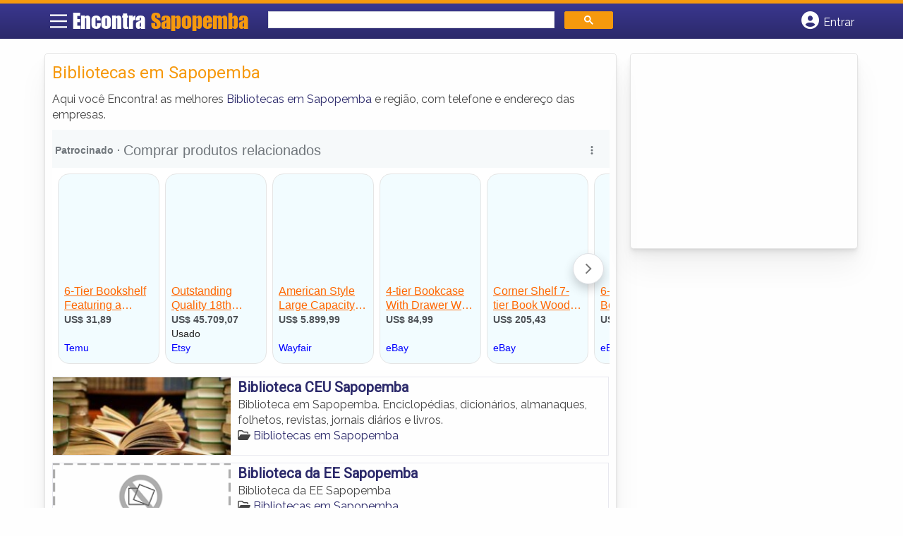

--- FILE ---
content_type: text/html; charset=UTF-8
request_url: https://syndicatedsearch.goog/afs/ads?sjk=k7Lv4P9STMutiHmVjFV5RA%3D%3D&channel=4460987762&client=pub-5823210502176162&q=Bibliotecas%20em%20Sapopemba&r=m&hl=pt&type=0&oe=UTF-8&ie=UTF-8&fexp=21404%2C17300003%2C17301431%2C17301432%2C17301436%2C17301266%2C72717107%2C17301545&format=n1%7Cn3&ad=n4&nocache=1941768994608497&num=0&output=uds_ads_only&v=3&preload=true&bsl=8&pac=0&u_his=2&u_tz=0&dt=1768994608499&u_w=1280&u_h=720&biw=1280&bih=720&psw=1280&psh=238&frm=0&uio=--&cont=miolo-topo-ads%7Cmiolo-rodape-ads&drt=0&jsid=csa&jsv=855242569&rurl=https%3A%2F%2Fwww.encontrasapopemba.com%2Fcategorias%2Fbibliotecas%2F
body_size: 15270
content:
<!doctype html><html lang="pt-BR"> <head> <style id="ssr-boilerplate">body{-webkit-text-size-adjust:100%; font-family:arial,sans-serif; margin:0;}.div{-webkit-box-flex:0 0; -webkit-flex-shrink:0; flex-shrink:0;max-width:100%;}.span:last-child, .div:last-child{-webkit-box-flex:1 0; -webkit-flex-shrink:1; flex-shrink:1;}.a{text-decoration:none; text-transform:none; color:inherit; display:inline-block;}.span{-webkit-box-flex:0 0; -webkit-flex-shrink:0; flex-shrink:0;display:inline-block; overflow:hidden; text-transform:none;}.img{border:none; max-width:100%; max-height:100%;}.i_{display:-ms-flexbox; display:-webkit-box; display:-webkit-flex; display:flex;-ms-flex-align:start; -webkit-box-align:start; -webkit-align-items:flex-start; align-items:flex-start;box-sizing:border-box; overflow:hidden;}.v_{-webkit-box-flex:1 0; -webkit-flex-shrink:1; flex-shrink:1;}.j_>span:last-child, .j_>div:last-child, .w_, .w_:last-child{-webkit-box-flex:0 0; -webkit-flex-shrink:0; flex-shrink:0;}.l_{-ms-overflow-style:none; scrollbar-width:none;}.l_::-webkit-scrollbar{display:none;}.s_{position:relative; display:inline-block;}.u_{position:absolute; top:0; left:0; height:100%; background-repeat:no-repeat; background-size:auto 100%;}.t_{display:block;}.r_{display:-ms-flexbox; display:-webkit-box; display:-webkit-flex; display:flex;-ms-flex-align:center; -webkit-box-align:center; -webkit-align-items:center; align-items:center;-ms-flex-pack:center; -webkit-box-pack:center; -webkit-justify-content:center; justify-content:center;}.q_{box-sizing:border-box; max-width:100%; max-height:100%; overflow:hidden;display:-ms-flexbox; display:-webkit-box; display:-webkit-flex; display:flex;-ms-flex-align:center; -webkit-box-align:center; -webkit-align-items:center; align-items:center;-ms-flex-pack:center; -webkit-box-pack:center; -webkit-justify-content:center; justify-content:center;}.n_{text-overflow:ellipsis; white-space:nowrap;}.p_{-ms-flex-negative:1; max-width: 100%;}.m_{overflow:hidden;}.o_{white-space:nowrap;}.x_{cursor:pointer;}.y_{display:none; position:absolute; z-index:1;}.k_>div:not(.y_) {display:-webkit-inline-box; display:-moz-inline-box; display:-ms-inline-flexbox; display:-webkit-inline-flex; display:inline-flex; vertical-align:middle;}.k_.topAlign>div{vertical-align:top;}.k_.centerAlign>div{vertical-align:middle;}.k_.bottomAlign>div{vertical-align:bottom;}.k_>span, .k_>a, .k_>img, .k_{display:inline; vertical-align:middle;}.si101:nth-of-type(5n+1) > .si141{border-left: #1f8a70 7px solid;}.rssAttrContainer ~ .si101:nth-of-type(5n+2) > .si141{border-left: #1f8a70 7px solid;}.si101:nth-of-type(5n+3) > .si141{border-left: #bedb39 7px solid;}.rssAttrContainer ~ .si101:nth-of-type(5n+4) > .si141{border-left: #bedb39 7px solid;}.si101:nth-of-type(5n+5) > .si141{border-left: #ffe11a 7px solid;}.rssAttrContainer ~ .si101:nth-of-type(5n+6) > .si141{border-left: #ffe11a 7px solid;}.si101:nth-of-type(5n+2) > .si141{border-left: #fd7400 7px solid;}.rssAttrContainer ~ .si101:nth-of-type(5n+3) > .si141{border-left: #fd7400 7px solid;}.si101:nth-of-type(5n+4) > .si141{border-left: #004358 7px solid;}.rssAttrContainer ~ .si101:nth-of-type(5n+5) > .si141{border-left: #004358 7px solid;}.z_{cursor:pointer;}.si130{display:inline; text-transform:inherit;}.flexAlignStart{-ms-flex-align:start; -webkit-box-align:start; -webkit-align-items:flex-start; align-items:flex-start;}.flexAlignBottom{-ms-flex-align:end; -webkit-box-align:end; -webkit-align-items:flex-end; align-items:flex-end;}.flexAlignCenter{-ms-flex-align:center; -webkit-box-align:center; -webkit-align-items:center; align-items:center;}.flexAlignStretch{-ms-flex-align:stretch; -webkit-box-align:stretch; -webkit-align-items:stretch; align-items:stretch;}.flexJustifyStart{-ms-flex-pack:start; -webkit-box-pack:start; -webkit-justify-content:flex-start; justify-content:flex-start;}.flexJustifyCenter{-ms-flex-pack:center; -webkit-box-pack:center; -webkit-justify-content:center; justify-content:center;}.flexJustifyEnd{-ms-flex-pack:end; -webkit-box-pack:end; -webkit-justify-content:flex-end; justify-content:flex-end;}</style>   <meta content="NOINDEX, NOFOLLOW" name="ROBOTS"> <meta content="telephone=no" name="format-detection"> <meta content="origin" name="referrer"> <title>Anúncios Google</title>   </head> <body>  <div id="adBlock">    </div> <div id="ssrab" style="display:none;"><style id="ssrs-master-a">.si101{font-weight:400;background-color:#f2fcff;border-radius:16px;border:1px solid #E5E5E5;font-family:arial,arial,sans-serif;font-size:14px;line-height:20px;min-height:248px;min-width:144px;margin-left:8px;margin-top:8px;color:#222222;width:144px;}.si47{width:100%; -ms-flex-negative:1;-webkit-box-flex:1 0; -webkit-flex-shrink:1; flex-shrink:1;}.si35{padding-bottom:12px;padding-left:8px;padding-right:8px;padding-top:12px;width:100%; -ms-flex-negative:1;-webkit-box-flex:1 0; -webkit-flex-shrink:1; flex-shrink:1;}.si36{padding-bottom:20px;}.si39{font-size:14px;color:#70757A;}.si41{padding-bottom:12px;padding-right:16px;bottom:0px;position:absolute;width:100%; -ms-flex-negative:1;-webkit-box-flex:1 0; -webkit-flex-shrink:1; flex-shrink:1;}.si46{width:100%; -ms-flex-negative:1;-webkit-box-flex:1 0; -webkit-flex-shrink:1; flex-shrink:1;}.si25{font-weight:700;border-radius:3px;border:1px solid #0000ff;font-size:12px;line-height:20px;margin-left:8px;color:#0000ff;}.si52{font-size:14px;color:#70757A;}.si53{font-weight:400;font-size:14px;color:#70757A;}.si59{color:#70757A;}.si60{font-size:14px;line-height:20px;color:#0000ff;}.si61{font-weight:700;font-size:14px;line-height:20px;color:#4D5156;}.si65{font-size:16px;line-height:20px;min-width:110px;color:#ff6600;text-decoration:underline;width:100%; -ms-flex-negative:1;-webkit-box-flex:1 0; -webkit-flex-shrink:1; flex-shrink:1;}.si66{height:144px;min-height:70px;min-width:70px;width:144px;}.si149{margin-left:-3px;padding-left:0px;width:21px;}.si24{color:#0000ff;}.eri{height:20px;width:37px;}.si131{}.si135{background-color:#ffffff;padding-bottom:8px;padding-right:52px;width:100%; -ms-flex-negative:1;-webkit-box-flex:1 0; -webkit-flex-shrink:1; flex-shrink:1;}.si147{}.blockLevelAttributionContainer{font-weight:700;background-color:#f6f9fa;font-family:Arial,arial,sans-serif;font-size:14px;padding-bottom:12px;padding-left:4px;padding-right:16px;padding-top:16px;color:#71777c;width:100%; -ms-flex-negative:1;-webkit-box-flex:1 0; -webkit-flex-shrink:1; flex-shrink:1;}.adBlockContainer{width:100%; -ms-flex-negative:1;-webkit-box-flex:1 0; -webkit-flex-shrink:1; flex-shrink:1;}.lsb{background-color:rgba(255,255,255,1);border-radius:100px;border:1px solid #DFE1E5;height:44px;opacity:1;padding-bottom:10px;padding-left:10px;padding-right:10px;padding-top:10px;left:8px;position:absolute;-webkit-box-shadow:0px 7px 14px rgba(60,64,67,0.24); -moz-box-shadow:0px 7px 14px rgba(60,64,67,0.24); -ms-box-shadow:0px 7px 14px rgba(60,64,67,0.24); box-shadow:0px 7px 14px rgba(60,64,67,0.24);width:44px;}.lsb:hover{opacity:0.8999999761581421;}.rsb{background-color:rgba(255,255,255,1);border-radius:100px;border:1px solid #DFE1E5;height:44px;opacity:1;padding-bottom:10px;padding-left:10px;padding-right:10px;padding-top:10px;right:8px;position:absolute;-webkit-box-shadow:0px 7px 14px rgba(60,64,67,0.24); -moz-box-shadow:0px 7px 14px rgba(60,64,67,0.24); -ms-box-shadow:0px 7px 14px rgba(60,64,67,0.24); box-shadow:0px 7px 14px rgba(60,64,67,0.24);width:44px;}.rsb:hover{opacity:0.8999999761581421;}.adContainer{height:26px;width:100%; -ms-flex-negative:1;-webkit-box-flex:1 0; -webkit-flex-shrink:1; flex-shrink:1;}.adBadge{line-height:16px;}.adBadgeSeparator{padding-left:5px;padding-right:5px;}.headline{font-weight:400;font-family:"Arial Medium",arial,sans-serif;font-size:20px;line-height:26px;}.y_{font-weight:400;background-color:#ffffff;border:1px solid #dddddd;font-family:sans-serif,arial,sans-serif;font-size:12px;line-height:12px;padding-bottom:5px;padding-left:5px;padding-right:5px;padding-top:5px;color:#666666;}.wtaIconContainer{font-weight:400;height:26px;padding-left:12px;width:30px;}</style><div id="ssrad-master-a" data-csa-needs-processing="1" data-num-ads="6" class="parent_container"><div class="i_ div plasTemplateContainer" style="-ms-flex-direction:column; -webkit-box-orient:vertical; -webkit-flex-direction:column; flex-direction:column;"><div class="i_ div blockLevelAttributionContainer" style="-ms-flex-direction:row; -webkit-box-orient:horizontal; -webkit-flex-direction:row; flex-direction:row;-ms-flex-pack:start; -webkit-box-pack:start; -webkit-justify-content:flex-start; justify-content:flex-start;-ms-flex-align:stretch; -webkit-box-align:stretch; -webkit-align-items:stretch; align-items:stretch;"><div class="i_ div adContainer" style="-ms-flex-direction:row; -webkit-box-orient:horizontal; -webkit-flex-direction:row; flex-direction:row;-ms-flex-pack:start; -webkit-box-pack:start; -webkit-justify-content:flex-start; justify-content:flex-start;-ms-flex-align:center; -webkit-box-align:center; -webkit-align-items:center; align-items:center;"><span class="p_ adBadge span">Patrocinado</span><span class="p_ adBadgeSeparator span">·</span><span data-lines="1" data-truncate="0" class="m_ n_ headline span">Comprar produtos relacionados</span></div><div class="i_ div wtaIconContainer w_" style="-ms-flex-direction:row; -webkit-box-orient:horizontal; -webkit-flex-direction:row; flex-direction:row;-ms-flex-pack:start; -webkit-box-pack:start; -webkit-justify-content:flex-start; justify-content:flex-start;-ms-flex-align:center; -webkit-box-align:center; -webkit-align-items:center; align-items:center;"><a href="https://adssettings.google.com/whythisad?source=afs_3p&amp;reasons=[base64]&amp;hl=pt-BR&amp;opi=122715837" data-notrack="true" data-set-target="1" target="_top" class="a q_ si147 w_"><img src="https://afs.googleusercontent.com/svg/more_vert.svg?c=%2371777c" alt="" class="img" data-pingback-type="wtac"></a></div></div><div class="i_ div adBlockContainer" style="-ms-flex-direction:row; -webkit-box-orient:horizontal; -webkit-flex-direction:row; flex-direction:row;-ms-flex-pack:start; -webkit-box-pack:start; -webkit-justify-content:flex-start; justify-content:flex-start;-ms-flex-align:center; -webkit-box-align:center; -webkit-align-items:center; align-items:center;"><div class="i_ div si135 j_ l_" style="-ms-flex-direction:row; -webkit-box-orient:horizontal; -webkit-flex-direction:row; flex-direction:row;-ms-flex-pack:start; -webkit-box-pack:start; -webkit-justify-content:flex-start; justify-content:flex-start;-ms-flex-align:stretch; -webkit-box-align:stretch; -webkit-align-items:stretch; align-items:stretch;overflow-x:auto; -webkit-overflow-scrolling: touch; scroll-behavior: smooth;" data-ad-container="1"><div id="e1" class="i_ div clicktrackedAd_js si101" style="-ms-flex-direction:column; -webkit-box-orient:vertical; -webkit-flex-direction:column; flex-direction:column;-ms-flex-pack:start; -webkit-box-pack:start; -webkit-justify-content:flex-start; justify-content:flex-start;-ms-flex-align:stretch; -webkit-box-align:stretch; -webkit-align-items:stretch; align-items:stretch;position:relative;"><div class="i_ div si32" style="-ms-flex-direction:column; -webkit-box-orient:vertical; -webkit-flex-direction:column; flex-direction:column;-ms-flex-pack:start; -webkit-box-pack:start; -webkit-justify-content:flex-start; justify-content:flex-start;-ms-flex-align:stretch; -webkit-box-align:stretch; -webkit-align-items:stretch; align-items:stretch;"><div class="i_ div si33" style="-ms-flex-direction:row; -webkit-box-orient:horizontal; -webkit-flex-direction:row; flex-direction:row;-ms-flex-pack:start; -webkit-box-pack:start; -webkit-justify-content:flex-start; justify-content:flex-start;-ms-flex-align:stretch; -webkit-box-align:stretch; -webkit-align-items:stretch; align-items:stretch;"><div class="i_ div si47" style="-ms-flex-direction:row; -webkit-box-orient:horizontal; -webkit-flex-direction:row; flex-direction:row;-ms-flex-pack:center; -webkit-box-pack:center; -webkit-justify-content:center; justify-content:center;-ms-flex-align:center; -webkit-box-align:center; -webkit-align-items:center; align-items:center;"><a href="https://syndicatedsearch.goog/aclk?sa=L&amp;ai=DChsSEwjqp5m6wpySAxXtXkcBHe1TA94YACICCAEQBhoCcXU&amp;co=1&amp;ase=2&amp;gclid=EAIaIQobChMI6qeZusKckgMV7V5HAR3tUwPeEAQYASABEgL12PD_BwE&amp;cid=[base64]&amp;cce=2&amp;category=acrcp_v1_32&amp;sig=AOD64_0zQZQPQq5AchtsMu8fdKHnVV_EIg&amp;ctype=5&amp;q&amp;nis=4&amp;adurl=https://www.temu.com/ul/kuiper/un9.html?subj%3Dgoods-un%26_bg_fs%3D1%26_p_jump_id%3D894%26_x_vst_scene%3Dadg%26goods_id%3D601099579264086%26sku_id%3D17605876206454%26adg_ctx%3Da-808574d0~c-1e46dca3%26_x_ads_sub_channel%3Dshopping%26_p_rfs%3D1%26_x_ns_prz_type%3D-1%26locale_override%3D211~en~USD%26_x_ns_sku_id%3D17605876206454%26_x_ns_gid%3D601099579264086%26mrk_rec%3D1%26_x_ads_channel%3Dgoogle%26_x_gmc_account%3D5347809690%26_x_login_type%3DGoogle%26_x_ns_gg_lnk_type%3Dadr%26_x_ads_account%3D7917063364%26_x_ads_set%3D23238442512%26_x_ads_id%3D188476413796%26_x_ads_creative_id%3D783164772180%26_x_ns_source%3Ds%26_x_ns_gclid%3D%7Bgclid%7D%26_x_ns_placement%3D%26_x_ns_match_type%3D%26_x_ns_ad_position%3D%26_x_ns_product_id%3D5347809690-17605876206454%26_x_ns_target%3D%26_x_ns_devicemodel%3D%26_x_ns_wbraid%3D%7Bwbraid%7D%26_x_ns_gbraid%3D%7Bgbraid%7D%26_x_ns_targetid%3Dpla-2448001175256%26gad_source%3D5%26gad_campaignid%3D23238442512" data-nb="9" attributionsrc="" data-set-target="1" target="_top" class="a q_ si66"><img src="https://encrypted-tbn3.gstatic.com/shopping?q=tbn:ANd9GcRC7fQmR9lw5ELTEcGwnph7uyeytcbLrUmBPR9WZCP2g0TxXESMsCBZddyxev5Z8TSS6MOJrSs4iG8vnPZpLjQC5C3045AjlcDmVoakku11xqauPA63bDe-6w&amp;usqp=CAs" alt="" class="img" aria-label="Imagem de 6-Tier Bookshelf Featuring a Drawer, Tree-Shaped Book Storage, Ideal for Organizing Cds, Book shelf, Book shelves, Book shelf for bedroom, Movies,"></a></div></div><div class="i_ div si35" style="-ms-flex-direction:column; -webkit-box-orient:vertical; -webkit-flex-direction:column; flex-direction:column;-ms-flex-pack:start; -webkit-box-pack:start; -webkit-justify-content:flex-start; justify-content:flex-start;-ms-flex-align:stretch; -webkit-box-align:stretch; -webkit-align-items:stretch; align-items:stretch;"><div class="i_ div si48" style="-ms-flex-direction:row; -webkit-box-orient:horizontal; -webkit-flex-direction:row; flex-direction:row;"><a class="p_ si65 a" href="https://syndicatedsearch.goog/aclk?sa=L&amp;ai=DChsSEwjqp5m6wpySAxXtXkcBHe1TA94YACICCAEQBhoCcXU&amp;co=1&amp;ase=2&amp;gclid=EAIaIQobChMI6qeZusKckgMV7V5HAR3tUwPeEAQYASABEgL12PD_BwE&amp;cid=[base64]&amp;cce=2&amp;category=acrcp_v1_32&amp;sig=AOD64_0zQZQPQq5AchtsMu8fdKHnVV_EIg&amp;ctype=5&amp;q&amp;nis=4&amp;adurl=https://www.temu.com/ul/kuiper/un9.html?subj%3Dgoods-un%26_bg_fs%3D1%26_p_jump_id%3D894%26_x_vst_scene%3Dadg%26goods_id%3D601099579264086%26sku_id%3D17605876206454%26adg_ctx%3Da-808574d0~c-1e46dca3%26_x_ads_sub_channel%3Dshopping%26_p_rfs%3D1%26_x_ns_prz_type%3D-1%26locale_override%3D211~en~USD%26_x_ns_sku_id%3D17605876206454%26_x_ns_gid%3D601099579264086%26mrk_rec%3D1%26_x_ads_channel%3Dgoogle%26_x_gmc_account%3D5347809690%26_x_login_type%3DGoogle%26_x_ns_gg_lnk_type%3Dadr%26_x_ads_account%3D7917063364%26_x_ads_set%3D23238442512%26_x_ads_id%3D188476413796%26_x_ads_creative_id%3D783164772180%26_x_ns_source%3Ds%26_x_ns_gclid%3D%7Bgclid%7D%26_x_ns_placement%3D%26_x_ns_match_type%3D%26_x_ns_ad_position%3D%26_x_ns_product_id%3D5347809690-17605876206454%26_x_ns_target%3D%26_x_ns_devicemodel%3D%26_x_ns_wbraid%3D%7Bwbraid%7D%26_x_ns_gbraid%3D%7Bgbraid%7D%26_x_ns_targetid%3Dpla-2448001175256%26gad_source%3D5%26gad_campaignid%3D23238442512" data-nb="0" attributionsrc="" data-set-target="1" target="_top"><span data-lines="2" data-truncate="0" class="span" style="display: -webkit-box; -webkit-box-orient: vertical; overflow: hidden; -webkit-line-clamp: 2; ">6-Tier Bookshelf Featuring a Drawer, Tree-Shaped Book Storage, Ideal for 
Organizing Cds, Book shelf, Book shelves, Book shelf for bedroom, Movies,</span></a></div><div class="i_ div si36" style="-ms-flex-direction:column; -webkit-box-orient:vertical; -webkit-flex-direction:column; flex-direction:column;-ms-flex-pack:start; -webkit-box-pack:start; -webkit-justify-content:flex-start; justify-content:flex-start;-ms-flex-align:stretch; -webkit-box-align:stretch; -webkit-align-items:stretch; align-items:stretch;"><div class="i_ div si61" style="-ms-flex-direction:column; -webkit-box-orient:vertical; -webkit-flex-direction:column; flex-direction:column;"><div class="i_ div si136" style="-ms-flex-direction:row; -webkit-box-orient:horizontal; -webkit-flex-direction:row; flex-direction:row;"><span class="p_  span">US$ 31,89</span></div></div><div class="i_ div si41" style="-ms-flex-direction:row; -webkit-box-orient:horizontal; -webkit-flex-direction:row; flex-direction:row;-ms-flex-pack:start; -webkit-box-pack:start; -webkit-justify-content:flex-start; justify-content:flex-start;-ms-flex-align:stretch; -webkit-box-align:stretch; -webkit-align-items:stretch; align-items:stretch;"><div class="i_ div si46" style="-ms-flex-direction:row; -webkit-box-orient:horizontal; -webkit-flex-direction:row; flex-direction:row;-ms-flex-pack:start; -webkit-box-pack:start; -webkit-justify-content:flex-start; justify-content:flex-start;-ms-flex-align:center; -webkit-box-align:center; -webkit-align-items:center; align-items:center;"><a class="m_ n_ si60 a" data-lines="1" data-truncate="0" href="https://syndicatedsearch.goog/aclk?sa=L&amp;ai=DChsSEwjqp5m6wpySAxXtXkcBHe1TA94YACICCAEQBhoCcXU&amp;co=1&amp;ase=2&amp;gclid=EAIaIQobChMI6qeZusKckgMV7V5HAR3tUwPeEAQYASABEgL12PD_BwE&amp;cid=[base64]&amp;cce=2&amp;category=acrcp_v1_32&amp;sig=AOD64_0zQZQPQq5AchtsMu8fdKHnVV_EIg&amp;ctype=5&amp;q&amp;nis=4&amp;adurl=https://www.temu.com/ul/kuiper/un9.html?subj%3Dgoods-un%26_bg_fs%3D1%26_p_jump_id%3D894%26_x_vst_scene%3Dadg%26goods_id%3D601099579264086%26sku_id%3D17605876206454%26adg_ctx%3Da-808574d0~c-1e46dca3%26_x_ads_sub_channel%3Dshopping%26_p_rfs%3D1%26_x_ns_prz_type%3D-1%26locale_override%3D211~en~USD%26_x_ns_sku_id%3D17605876206454%26_x_ns_gid%3D601099579264086%26mrk_rec%3D1%26_x_ads_channel%3Dgoogle%26_x_gmc_account%3D5347809690%26_x_login_type%3DGoogle%26_x_ns_gg_lnk_type%3Dadr%26_x_ads_account%3D7917063364%26_x_ads_set%3D23238442512%26_x_ads_id%3D188476413796%26_x_ads_creative_id%3D783164772180%26_x_ns_source%3Ds%26_x_ns_gclid%3D%7Bgclid%7D%26_x_ns_placement%3D%26_x_ns_match_type%3D%26_x_ns_ad_position%3D%26_x_ns_product_id%3D5347809690-17605876206454%26_x_ns_target%3D%26_x_ns_devicemodel%3D%26_x_ns_wbraid%3D%7Bwbraid%7D%26_x_ns_gbraid%3D%7Bgbraid%7D%26_x_ns_targetid%3Dpla-2448001175256%26gad_source%3D5%26gad_campaignid%3D23238442512" data-nb="1" attributionsrc="" data-set-target="1" target="_top">Temu</a></div></div></div></div></div></div><div id="e2" class="i_ div clicktrackedAd_js si101" style="-ms-flex-direction:column; -webkit-box-orient:vertical; -webkit-flex-direction:column; flex-direction:column;-ms-flex-pack:start; -webkit-box-pack:start; -webkit-justify-content:flex-start; justify-content:flex-start;-ms-flex-align:stretch; -webkit-box-align:stretch; -webkit-align-items:stretch; align-items:stretch;position:relative;"><div class="i_ div si32" style="-ms-flex-direction:column; -webkit-box-orient:vertical; -webkit-flex-direction:column; flex-direction:column;-ms-flex-pack:start; -webkit-box-pack:start; -webkit-justify-content:flex-start; justify-content:flex-start;-ms-flex-align:stretch; -webkit-box-align:stretch; -webkit-align-items:stretch; align-items:stretch;"><div class="i_ div si33" style="-ms-flex-direction:row; -webkit-box-orient:horizontal; -webkit-flex-direction:row; flex-direction:row;-ms-flex-pack:start; -webkit-box-pack:start; -webkit-justify-content:flex-start; justify-content:flex-start;-ms-flex-align:stretch; -webkit-box-align:stretch; -webkit-align-items:stretch; align-items:stretch;"><div class="i_ div si47" style="-ms-flex-direction:row; -webkit-box-orient:horizontal; -webkit-flex-direction:row; flex-direction:row;-ms-flex-pack:center; -webkit-box-pack:center; -webkit-justify-content:center; justify-content:center;-ms-flex-align:center; -webkit-box-align:center; -webkit-align-items:center; align-items:center;"><a href="https://syndicatedsearch.goog/aclk?sa=L&amp;ai=DChsSEwjqp5m6wpySAxXtXkcBHe1TA94YACICCAEQCRoCcXU&amp;co=1&amp;ase=2&amp;gclid=EAIaIQobChMI6qeZusKckgMV7V5HAR3tUwPeEAQYAiABEgJG-fD_BwE&amp;cid=[base64]&amp;cce=2&amp;category=acrcp_v1_33&amp;sig=AOD64_0_Q_T3XOyn3_l_6VuvKPiqhxfRmw&amp;ctype=5&amp;q&amp;nis=4&amp;adurl=https://www.etsy.com/listing/1813153803/outstanding-quality-18th-century-antique?gpla%3D1%26gao%3D1%26%26utm_source%3Dgoogle%26utm_medium%3Dcpc%26utm_campaign%3Dshopping_us_-home_and_living%26utm_custom1%3D_k_%7Bgclid%7D_k_%26utm_content%3Dgo_22607285735_177416274462_754746674118_pla-303628061699_c__1813153803_5393380136%26utm_custom2%3D22607285735%26gad_source%3D5%26gad_campaignid%3D22607285735" data-nb="9" attributionsrc="" data-set-target="1" target="_top" class="a q_ si66"><img src="https://encrypted-tbn3.gstatic.com/shopping?q=tbn:ANd9GcSZCe-QguLZ2xYrzHGSFi7tYuYv8dyxIT16ymH3uwkM_DvFhJOVcH8JZ_kYLHMgg_XlLwKTcoMNdDvSaxB2_5oqHljXPHUVUazR857EhpI&amp;usqp=CAs" alt="" class="img" aria-label="Imagem de Outstanding Quality 18th Century Antique Dutch Marquetry Inlaid Burr Walnut Bureau Bookcase"></a></div></div><div class="i_ div si35" style="-ms-flex-direction:column; -webkit-box-orient:vertical; -webkit-flex-direction:column; flex-direction:column;-ms-flex-pack:start; -webkit-box-pack:start; -webkit-justify-content:flex-start; justify-content:flex-start;-ms-flex-align:stretch; -webkit-box-align:stretch; -webkit-align-items:stretch; align-items:stretch;"><div class="i_ div si48" style="-ms-flex-direction:row; -webkit-box-orient:horizontal; -webkit-flex-direction:row; flex-direction:row;"><a class="p_ si65 a" href="https://syndicatedsearch.goog/aclk?sa=L&amp;ai=DChsSEwjqp5m6wpySAxXtXkcBHe1TA94YACICCAEQCRoCcXU&amp;co=1&amp;ase=2&amp;gclid=EAIaIQobChMI6qeZusKckgMV7V5HAR3tUwPeEAQYAiABEgJG-fD_BwE&amp;cid=[base64]&amp;cce=2&amp;category=acrcp_v1_33&amp;sig=AOD64_0_Q_T3XOyn3_l_6VuvKPiqhxfRmw&amp;ctype=5&amp;q&amp;nis=4&amp;adurl=https://www.etsy.com/listing/1813153803/outstanding-quality-18th-century-antique?gpla%3D1%26gao%3D1%26%26utm_source%3Dgoogle%26utm_medium%3Dcpc%26utm_campaign%3Dshopping_us_-home_and_living%26utm_custom1%3D_k_%7Bgclid%7D_k_%26utm_content%3Dgo_22607285735_177416274462_754746674118_pla-303628061699_c__1813153803_5393380136%26utm_custom2%3D22607285735%26gad_source%3D5%26gad_campaignid%3D22607285735" data-nb="0" attributionsrc="" data-set-target="1" target="_top"><span data-lines="2" data-truncate="0" class="span" style="display: -webkit-box; -webkit-box-orient: vertical; overflow: hidden; -webkit-line-clamp: 2; ">Outstanding Quality 18th Century Antique Dutch Marquetry Inlaid Burr Walnut 
Bureau Bookcase</span></a></div><div class="i_ div si36" style="-ms-flex-direction:column; -webkit-box-orient:vertical; -webkit-flex-direction:column; flex-direction:column;-ms-flex-pack:start; -webkit-box-pack:start; -webkit-justify-content:flex-start; justify-content:flex-start;-ms-flex-align:stretch; -webkit-box-align:stretch; -webkit-align-items:stretch; align-items:stretch;"><div class="i_ div si61" style="-ms-flex-direction:column; -webkit-box-orient:vertical; -webkit-flex-direction:column; flex-direction:column;"><div class="i_ div si136" style="-ms-flex-direction:row; -webkit-box-orient:horizontal; -webkit-flex-direction:row; flex-direction:row;"><span class="p_  span">US$ 45.709,07</span></div></div><div class="i_ div" style="-ms-flex-direction:column; -webkit-box-orient:vertical; -webkit-flex-direction:column; flex-direction:column;-ms-flex-pack:start; -webkit-box-pack:start; -webkit-justify-content:flex-start; justify-content:flex-start;-ms-flex-align:stretch; -webkit-box-align:stretch; -webkit-align-items:stretch; align-items:stretch;"><span class="p_ si127 span">Usado</span></div><div class="i_ div si41" style="-ms-flex-direction:row; -webkit-box-orient:horizontal; -webkit-flex-direction:row; flex-direction:row;-ms-flex-pack:start; -webkit-box-pack:start; -webkit-justify-content:flex-start; justify-content:flex-start;-ms-flex-align:stretch; -webkit-box-align:stretch; -webkit-align-items:stretch; align-items:stretch;"><div class="i_ div si46" style="-ms-flex-direction:row; -webkit-box-orient:horizontal; -webkit-flex-direction:row; flex-direction:row;-ms-flex-pack:start; -webkit-box-pack:start; -webkit-justify-content:flex-start; justify-content:flex-start;-ms-flex-align:center; -webkit-box-align:center; -webkit-align-items:center; align-items:center;"><a class="m_ n_ si60 a" data-lines="1" data-truncate="0" href="https://syndicatedsearch.goog/aclk?sa=L&amp;ai=DChsSEwjqp5m6wpySAxXtXkcBHe1TA94YACICCAEQCRoCcXU&amp;co=1&amp;ase=2&amp;gclid=EAIaIQobChMI6qeZusKckgMV7V5HAR3tUwPeEAQYAiABEgJG-fD_BwE&amp;cid=[base64]&amp;cce=2&amp;category=acrcp_v1_33&amp;sig=AOD64_0_Q_T3XOyn3_l_6VuvKPiqhxfRmw&amp;ctype=5&amp;q&amp;nis=4&amp;adurl=https://www.etsy.com/listing/1813153803/outstanding-quality-18th-century-antique?gpla%3D1%26gao%3D1%26%26utm_source%3Dgoogle%26utm_medium%3Dcpc%26utm_campaign%3Dshopping_us_-home_and_living%26utm_custom1%3D_k_%7Bgclid%7D_k_%26utm_content%3Dgo_22607285735_177416274462_754746674118_pla-303628061699_c__1813153803_5393380136%26utm_custom2%3D22607285735%26gad_source%3D5%26gad_campaignid%3D22607285735" data-nb="1" attributionsrc="" data-set-target="1" target="_top">Etsy</a></div></div></div></div></div></div><div id="e6" class="i_ div clicktrackedAd_js si101" style="-ms-flex-direction:column; -webkit-box-orient:vertical; -webkit-flex-direction:column; flex-direction:column;-ms-flex-pack:start; -webkit-box-pack:start; -webkit-justify-content:flex-start; justify-content:flex-start;-ms-flex-align:stretch; -webkit-box-align:stretch; -webkit-align-items:stretch; align-items:stretch;position:relative;"><div class="i_ div si32" style="-ms-flex-direction:column; -webkit-box-orient:vertical; -webkit-flex-direction:column; flex-direction:column;-ms-flex-pack:start; -webkit-box-pack:start; -webkit-justify-content:flex-start; justify-content:flex-start;-ms-flex-align:stretch; -webkit-box-align:stretch; -webkit-align-items:stretch; align-items:stretch;"><div class="i_ div si33" style="-ms-flex-direction:row; -webkit-box-orient:horizontal; -webkit-flex-direction:row; flex-direction:row;-ms-flex-pack:start; -webkit-box-pack:start; -webkit-justify-content:flex-start; justify-content:flex-start;-ms-flex-align:stretch; -webkit-box-align:stretch; -webkit-align-items:stretch; align-items:stretch;"><div class="i_ div si47" style="-ms-flex-direction:row; -webkit-box-orient:horizontal; -webkit-flex-direction:row; flex-direction:row;-ms-flex-pack:center; -webkit-box-pack:center; -webkit-justify-content:center; justify-content:center;-ms-flex-align:center; -webkit-box-align:center; -webkit-align-items:center; align-items:center;"><a href="https://syndicatedsearch.goog/aclk?sa=L&amp;ai=DChsSEwjqp5m6wpySAxXtXkcBHe1TA94YACICCAEQCBoCcXU&amp;co=1&amp;ase=2&amp;gclid=EAIaIQobChMI6qeZusKckgMV7V5HAR3tUwPeEAQYAyABEgJGZfD_BwE&amp;cid=[base64]&amp;cce=2&amp;category=acrcp_v1_32&amp;sig=AOD64_0Chy75OifeQdeKsASHs9K2UxKZsA&amp;ctype=5&amp;q&amp;nis=4&amp;adurl=https://www.wayfair.com/Kaoloupin--American-style-large-capacity-bookcase-xyc6KP8BQGB4-L38-K~KGLO1084.html?channel%3DGooglePLA%26ireid%3D330528018%26fdid%3D1817%26refid%3DGX712223159721-KGLO1084%26device%3Dc%26ptid%3D2435441655829%26network%3Ds%26targetid%3Dpla-2435441655829%26gad_source%3D5%26gad_campaignid%3D17884832392" data-nb="9" attributionsrc="" data-set-target="1" target="_top" class="a q_ si66"><img src="https://encrypted-tbn1.gstatic.com/shopping?q=tbn:ANd9GcSnVpz3IeUQYk5ZEoP_CYV9VlpU87aduh61eu7YIOpFCO3wWBzhHcoz4pHncc0ZTZCfbwZTfc2uGSLDHSPjKm3oL6pxqJUZyawJEYnHFz6FTP-6OmvvnDj_HQ&amp;usqp=CAs" alt="" class="img" aria-label="Imagem de American Style Large Capacity Bookcase Set of 2 - Solid Wood by Kaoloupin"></a></div></div><div class="i_ div si35" style="-ms-flex-direction:column; -webkit-box-orient:vertical; -webkit-flex-direction:column; flex-direction:column;-ms-flex-pack:start; -webkit-box-pack:start; -webkit-justify-content:flex-start; justify-content:flex-start;-ms-flex-align:stretch; -webkit-box-align:stretch; -webkit-align-items:stretch; align-items:stretch;"><div class="i_ div si48" style="-ms-flex-direction:row; -webkit-box-orient:horizontal; -webkit-flex-direction:row; flex-direction:row;"><a class="p_ si65 a" href="https://syndicatedsearch.goog/aclk?sa=L&amp;ai=DChsSEwjqp5m6wpySAxXtXkcBHe1TA94YACICCAEQCBoCcXU&amp;co=1&amp;ase=2&amp;gclid=EAIaIQobChMI6qeZusKckgMV7V5HAR3tUwPeEAQYAyABEgJGZfD_BwE&amp;cid=[base64]&amp;cce=2&amp;category=acrcp_v1_32&amp;sig=AOD64_0Chy75OifeQdeKsASHs9K2UxKZsA&amp;ctype=5&amp;q&amp;nis=4&amp;adurl=https://www.wayfair.com/Kaoloupin--American-style-large-capacity-bookcase-xyc6KP8BQGB4-L38-K~KGLO1084.html?channel%3DGooglePLA%26ireid%3D330528018%26fdid%3D1817%26refid%3DGX712223159721-KGLO1084%26device%3Dc%26ptid%3D2435441655829%26network%3Ds%26targetid%3Dpla-2435441655829%26gad_source%3D5%26gad_campaignid%3D17884832392" data-nb="0" attributionsrc="" data-set-target="1" target="_top"><span data-lines="2" data-truncate="0" class="span" style="display: -webkit-box; -webkit-box-orient: vertical; overflow: hidden; -webkit-line-clamp: 2; ">American Style Large Capacity Bookcase Set of 2 - Solid Wood by Kaoloupin</span></a></div><div class="i_ div si36" style="-ms-flex-direction:column; -webkit-box-orient:vertical; -webkit-flex-direction:column; flex-direction:column;-ms-flex-pack:start; -webkit-box-pack:start; -webkit-justify-content:flex-start; justify-content:flex-start;-ms-flex-align:stretch; -webkit-box-align:stretch; -webkit-align-items:stretch; align-items:stretch;"><div class="i_ div si61" style="-ms-flex-direction:column; -webkit-box-orient:vertical; -webkit-flex-direction:column; flex-direction:column;"><div class="i_ div si136" style="-ms-flex-direction:row; -webkit-box-orient:horizontal; -webkit-flex-direction:row; flex-direction:row;"><span class="p_  span">US$ 5.899,99</span></div></div><div class="i_ div si41" style="-ms-flex-direction:row; -webkit-box-orient:horizontal; -webkit-flex-direction:row; flex-direction:row;-ms-flex-pack:start; -webkit-box-pack:start; -webkit-justify-content:flex-start; justify-content:flex-start;-ms-flex-align:stretch; -webkit-box-align:stretch; -webkit-align-items:stretch; align-items:stretch;"><div class="i_ div si46" style="-ms-flex-direction:row; -webkit-box-orient:horizontal; -webkit-flex-direction:row; flex-direction:row;-ms-flex-pack:start; -webkit-box-pack:start; -webkit-justify-content:flex-start; justify-content:flex-start;-ms-flex-align:center; -webkit-box-align:center; -webkit-align-items:center; align-items:center;"><a class="m_ n_ si60 a" data-lines="1" data-truncate="0" href="https://syndicatedsearch.goog/aclk?sa=L&amp;ai=DChsSEwjqp5m6wpySAxXtXkcBHe1TA94YACICCAEQCBoCcXU&amp;co=1&amp;ase=2&amp;gclid=EAIaIQobChMI6qeZusKckgMV7V5HAR3tUwPeEAQYAyABEgJGZfD_BwE&amp;cid=[base64]&amp;cce=2&amp;category=acrcp_v1_32&amp;sig=AOD64_0Chy75OifeQdeKsASHs9K2UxKZsA&amp;ctype=5&amp;q&amp;nis=4&amp;adurl=https://www.wayfair.com/Kaoloupin--American-style-large-capacity-bookcase-xyc6KP8BQGB4-L38-K~KGLO1084.html?channel%3DGooglePLA%26ireid%3D330528018%26fdid%3D1817%26refid%3DGX712223159721-KGLO1084%26device%3Dc%26ptid%3D2435441655829%26network%3Ds%26targetid%3Dpla-2435441655829%26gad_source%3D5%26gad_campaignid%3D17884832392" data-nb="1" attributionsrc="" data-set-target="1" target="_top">Wayfair</a></div></div></div></div></div></div><div id="e5" class="i_ div clicktrackedAd_js si101" style="-ms-flex-direction:column; -webkit-box-orient:vertical; -webkit-flex-direction:column; flex-direction:column;-ms-flex-pack:start; -webkit-box-pack:start; -webkit-justify-content:flex-start; justify-content:flex-start;-ms-flex-align:stretch; -webkit-box-align:stretch; -webkit-align-items:stretch; align-items:stretch;position:relative;"><div class="i_ div si32" style="-ms-flex-direction:column; -webkit-box-orient:vertical; -webkit-flex-direction:column; flex-direction:column;-ms-flex-pack:start; -webkit-box-pack:start; -webkit-justify-content:flex-start; justify-content:flex-start;-ms-flex-align:stretch; -webkit-box-align:stretch; -webkit-align-items:stretch; align-items:stretch;"><div class="i_ div si33" style="-ms-flex-direction:row; -webkit-box-orient:horizontal; -webkit-flex-direction:row; flex-direction:row;-ms-flex-pack:start; -webkit-box-pack:start; -webkit-justify-content:flex-start; justify-content:flex-start;-ms-flex-align:stretch; -webkit-box-align:stretch; -webkit-align-items:stretch; align-items:stretch;"><div class="i_ div si47" style="-ms-flex-direction:row; -webkit-box-orient:horizontal; -webkit-flex-direction:row; flex-direction:row;-ms-flex-pack:center; -webkit-box-pack:center; -webkit-justify-content:center; justify-content:center;-ms-flex-align:center; -webkit-box-align:center; -webkit-align-items:center; align-items:center;"><a href="https://syndicatedsearch.goog/aclk?sa=L&amp;ai=DChsSEwjqp5m6wpySAxXtXkcBHe1TA94YACICCAEQChoCcXU&amp;co=1&amp;ase=2&amp;gclid=EAIaIQobChMI6qeZusKckgMV7V5HAR3tUwPeEAQYBCABEgLg5_D_BwE&amp;cid=[base64]&amp;cce=2&amp;category=acrcp_v1_32&amp;sig=AOD64_1T6G5QL3WBDI4S0K6ObyraDrYERA&amp;ctype=5&amp;q&amp;nis=4&amp;adurl=https://www.ebay.com/itm/356943572161?chn%3Dps%26norover%3D1%26mkevt%3D1%26mkrid%3D711-166974-028196-7%26mkcid%3D2%26mkscid%3D101%26itemid%3D356943572161%26targetid%3D2275367127251%26device%3Dc%26mktype%3Dpla%26googleloc%3D1023640%26poi%3D%26campaignid%3D22107786953%26mkgroupid%3D174095093238%26rlsatarget%3Dpla-2275367127251%26abcId%3D10159923%26merchantid%3D101704163%26geoid%3D1023640%26gad_source%3D5%26gad_campaignid%3D22107786953" data-nb="9" attributionsrc="" data-set-target="1" target="_top" class="a q_ si66"><img src="https://encrypted-tbn1.gstatic.com/shopping?q=tbn:ANd9GcQWukrWeLdLlogjNKy2FQwFM9hTCpSCLRiz1Ia6kZ7nsL2iX-OdEbgHiR4EVSYwJzXZdfdvBlEd53orzShXEJWoLLQE0JOSlIfdEbqAcFcs_T5zsnbFvR8CzA&amp;usqp=CAs" alt="" class="img" aria-label="Imagem de 4-tier Bookcase With Drawer With 3 Open Shelves Anti-toppling Kits"></a></div></div><div class="i_ div si35" style="-ms-flex-direction:column; -webkit-box-orient:vertical; -webkit-flex-direction:column; flex-direction:column;-ms-flex-pack:start; -webkit-box-pack:start; -webkit-justify-content:flex-start; justify-content:flex-start;-ms-flex-align:stretch; -webkit-box-align:stretch; -webkit-align-items:stretch; align-items:stretch;"><div class="i_ div si48" style="-ms-flex-direction:row; -webkit-box-orient:horizontal; -webkit-flex-direction:row; flex-direction:row;"><a class="p_ si65 a" href="https://syndicatedsearch.goog/aclk?sa=L&amp;ai=DChsSEwjqp5m6wpySAxXtXkcBHe1TA94YACICCAEQChoCcXU&amp;co=1&amp;ase=2&amp;gclid=EAIaIQobChMI6qeZusKckgMV7V5HAR3tUwPeEAQYBCABEgLg5_D_BwE&amp;cid=[base64]&amp;cce=2&amp;category=acrcp_v1_32&amp;sig=AOD64_1T6G5QL3WBDI4S0K6ObyraDrYERA&amp;ctype=5&amp;q&amp;nis=4&amp;adurl=https://www.ebay.com/itm/356943572161?chn%3Dps%26norover%3D1%26mkevt%3D1%26mkrid%3D711-166974-028196-7%26mkcid%3D2%26mkscid%3D101%26itemid%3D356943572161%26targetid%3D2275367127251%26device%3Dc%26mktype%3Dpla%26googleloc%3D1023640%26poi%3D%26campaignid%3D22107786953%26mkgroupid%3D174095093238%26rlsatarget%3Dpla-2275367127251%26abcId%3D10159923%26merchantid%3D101704163%26geoid%3D1023640%26gad_source%3D5%26gad_campaignid%3D22107786953" data-nb="0" attributionsrc="" data-set-target="1" target="_top"><span data-lines="2" data-truncate="0" class="span" style="display: -webkit-box; -webkit-box-orient: vertical; overflow: hidden; -webkit-line-clamp: 2; ">4-tier Bookcase With Drawer With 3 Open Shelves Anti-toppling Kits</span></a></div><div class="i_ div si36" style="-ms-flex-direction:column; -webkit-box-orient:vertical; -webkit-flex-direction:column; flex-direction:column;-ms-flex-pack:start; -webkit-box-pack:start; -webkit-justify-content:flex-start; justify-content:flex-start;-ms-flex-align:stretch; -webkit-box-align:stretch; -webkit-align-items:stretch; align-items:stretch;"><div class="i_ div si61" style="-ms-flex-direction:column; -webkit-box-orient:vertical; -webkit-flex-direction:column; flex-direction:column;"><div class="i_ div si136" style="-ms-flex-direction:row; -webkit-box-orient:horizontal; -webkit-flex-direction:row; flex-direction:row;"><span class="p_  span">US$ 84,99</span></div></div><div class="i_ div si41" style="-ms-flex-direction:row; -webkit-box-orient:horizontal; -webkit-flex-direction:row; flex-direction:row;-ms-flex-pack:start; -webkit-box-pack:start; -webkit-justify-content:flex-start; justify-content:flex-start;-ms-flex-align:stretch; -webkit-box-align:stretch; -webkit-align-items:stretch; align-items:stretch;"><div class="i_ div si46" style="-ms-flex-direction:row; -webkit-box-orient:horizontal; -webkit-flex-direction:row; flex-direction:row;-ms-flex-pack:start; -webkit-box-pack:start; -webkit-justify-content:flex-start; justify-content:flex-start;-ms-flex-align:center; -webkit-box-align:center; -webkit-align-items:center; align-items:center;"><a class="m_ n_ si60 a" data-lines="1" data-truncate="0" href="https://syndicatedsearch.goog/aclk?sa=L&amp;ai=DChsSEwjqp5m6wpySAxXtXkcBHe1TA94YACICCAEQChoCcXU&amp;co=1&amp;ase=2&amp;gclid=EAIaIQobChMI6qeZusKckgMV7V5HAR3tUwPeEAQYBCABEgLg5_D_BwE&amp;cid=[base64]&amp;cce=2&amp;category=acrcp_v1_32&amp;sig=AOD64_1T6G5QL3WBDI4S0K6ObyraDrYERA&amp;ctype=5&amp;q&amp;nis=4&amp;adurl=https://www.ebay.com/itm/356943572161?chn%3Dps%26norover%3D1%26mkevt%3D1%26mkrid%3D711-166974-028196-7%26mkcid%3D2%26mkscid%3D101%26itemid%3D356943572161%26targetid%3D2275367127251%26device%3Dc%26mktype%3Dpla%26googleloc%3D1023640%26poi%3D%26campaignid%3D22107786953%26mkgroupid%3D174095093238%26rlsatarget%3Dpla-2275367127251%26abcId%3D10159923%26merchantid%3D101704163%26geoid%3D1023640%26gad_source%3D5%26gad_campaignid%3D22107786953" data-nb="1" attributionsrc="" data-set-target="1" target="_top">eBay</a></div></div></div></div></div></div><div id="e4" class="i_ div clicktrackedAd_js si101" style="-ms-flex-direction:column; -webkit-box-orient:vertical; -webkit-flex-direction:column; flex-direction:column;-ms-flex-pack:start; -webkit-box-pack:start; -webkit-justify-content:flex-start; justify-content:flex-start;-ms-flex-align:stretch; -webkit-box-align:stretch; -webkit-align-items:stretch; align-items:stretch;position:relative;"><div class="i_ div si32" style="-ms-flex-direction:column; -webkit-box-orient:vertical; -webkit-flex-direction:column; flex-direction:column;-ms-flex-pack:start; -webkit-box-pack:start; -webkit-justify-content:flex-start; justify-content:flex-start;-ms-flex-align:stretch; -webkit-box-align:stretch; -webkit-align-items:stretch; align-items:stretch;"><div class="i_ div si33" style="-ms-flex-direction:row; -webkit-box-orient:horizontal; -webkit-flex-direction:row; flex-direction:row;-ms-flex-pack:start; -webkit-box-pack:start; -webkit-justify-content:flex-start; justify-content:flex-start;-ms-flex-align:stretch; -webkit-box-align:stretch; -webkit-align-items:stretch; align-items:stretch;"><div class="i_ div si47" style="-ms-flex-direction:row; -webkit-box-orient:horizontal; -webkit-flex-direction:row; flex-direction:row;-ms-flex-pack:center; -webkit-box-pack:center; -webkit-justify-content:center; justify-content:center;-ms-flex-align:center; -webkit-box-align:center; -webkit-align-items:center; align-items:center;"><a href="https://syndicatedsearch.goog/aclk?sa=L&amp;ai=DChsSEwjqp5m6wpySAxXtXkcBHe1TA94YACICCAEQBxoCcXU&amp;co=1&amp;ase=2&amp;gclid=EAIaIQobChMI6qeZusKckgMV7V5HAR3tUwPeEAQYBSABEgJ2fPD_BwE&amp;cid=[base64]&amp;cce=2&amp;category=acrcp_v1_32&amp;sig=AOD64_2Fpre6D_K6tBs3OH3BlGeCmAj8ug&amp;ctype=5&amp;q&amp;nis=4&amp;adurl=https://www.ebay.com/itm/335864471529?chn%3Dps%26var%3D545408483963%26norover%3D1%26mkevt%3D1%26mkrid%3D711-166974-028196-7%26mkcid%3D2%26mkscid%3D101%26itemid%3D545408483963_335864471529%26targetid%3D2276391439863%26device%3Dc%26mktype%3Dpla%26googleloc%3D1023640%26poi%3D%26campaignid%3D22080240656%26mkgroupid%3D178525478288%26rlsatarget%3Dpla-2276391439863%26abcId%3D10149312%26merchantid%3D118862548%26geoid%3D1023640%26gad_source%3D5%26gad_campaignid%3D22080240656" data-nb="9" attributionsrc="" data-set-target="1" target="_top" class="a q_ si66"><img src="https://encrypted-tbn2.gstatic.com/shopping?q=tbn:ANd9GcSDYFvhFMafwRuL9th0Et47ToHaAmG9KCcu-XVH59iscfjPv014qZ5HPbcPWoXb_A0QOCl_Doc08YJsFsU7dRCZYhiMJtlG2plQ8FvCtsTivnFjre7B1gk3&amp;usqp=CAs" alt="" class="img" aria-label="Imagem de Corner Shelf 7-tier Book Wood And Metal Etagere Bookcase Freestanding"></a></div></div><div class="i_ div si35" style="-ms-flex-direction:column; -webkit-box-orient:vertical; -webkit-flex-direction:column; flex-direction:column;-ms-flex-pack:start; -webkit-box-pack:start; -webkit-justify-content:flex-start; justify-content:flex-start;-ms-flex-align:stretch; -webkit-box-align:stretch; -webkit-align-items:stretch; align-items:stretch;"><div class="i_ div si48" style="-ms-flex-direction:row; -webkit-box-orient:horizontal; -webkit-flex-direction:row; flex-direction:row;"><a class="p_ si65 a" href="https://syndicatedsearch.goog/aclk?sa=L&amp;ai=DChsSEwjqp5m6wpySAxXtXkcBHe1TA94YACICCAEQBxoCcXU&amp;co=1&amp;ase=2&amp;gclid=EAIaIQobChMI6qeZusKckgMV7V5HAR3tUwPeEAQYBSABEgJ2fPD_BwE&amp;cid=[base64]&amp;cce=2&amp;category=acrcp_v1_32&amp;sig=AOD64_2Fpre6D_K6tBs3OH3BlGeCmAj8ug&amp;ctype=5&amp;q&amp;nis=4&amp;adurl=https://www.ebay.com/itm/335864471529?chn%3Dps%26var%3D545408483963%26norover%3D1%26mkevt%3D1%26mkrid%3D711-166974-028196-7%26mkcid%3D2%26mkscid%3D101%26itemid%3D545408483963_335864471529%26targetid%3D2276391439863%26device%3Dc%26mktype%3Dpla%26googleloc%3D1023640%26poi%3D%26campaignid%3D22080240656%26mkgroupid%3D178525478288%26rlsatarget%3Dpla-2276391439863%26abcId%3D10149312%26merchantid%3D118862548%26geoid%3D1023640%26gad_source%3D5%26gad_campaignid%3D22080240656" data-nb="0" attributionsrc="" data-set-target="1" target="_top"><span data-lines="2" data-truncate="0" class="span" style="display: -webkit-box; -webkit-box-orient: vertical; overflow: hidden; -webkit-line-clamp: 2; ">Corner Shelf 7-tier Book Wood And Metal Etagere Bookcase Freestanding</span></a></div><div class="i_ div si36" style="-ms-flex-direction:column; -webkit-box-orient:vertical; -webkit-flex-direction:column; flex-direction:column;-ms-flex-pack:start; -webkit-box-pack:start; -webkit-justify-content:flex-start; justify-content:flex-start;-ms-flex-align:stretch; -webkit-box-align:stretch; -webkit-align-items:stretch; align-items:stretch;"><div class="i_ div si61" style="-ms-flex-direction:column; -webkit-box-orient:vertical; -webkit-flex-direction:column; flex-direction:column;"><div class="i_ div si136" style="-ms-flex-direction:row; -webkit-box-orient:horizontal; -webkit-flex-direction:row; flex-direction:row;"><span class="p_  span">US$ 205,43</span></div></div><div class="i_ div si41" style="-ms-flex-direction:row; -webkit-box-orient:horizontal; -webkit-flex-direction:row; flex-direction:row;-ms-flex-pack:start; -webkit-box-pack:start; -webkit-justify-content:flex-start; justify-content:flex-start;-ms-flex-align:stretch; -webkit-box-align:stretch; -webkit-align-items:stretch; align-items:stretch;"><div class="i_ div si46" style="-ms-flex-direction:row; -webkit-box-orient:horizontal; -webkit-flex-direction:row; flex-direction:row;-ms-flex-pack:start; -webkit-box-pack:start; -webkit-justify-content:flex-start; justify-content:flex-start;-ms-flex-align:center; -webkit-box-align:center; -webkit-align-items:center; align-items:center;"><a class="m_ n_ si60 a" data-lines="1" data-truncate="0" href="https://syndicatedsearch.goog/aclk?sa=L&amp;ai=DChsSEwjqp5m6wpySAxXtXkcBHe1TA94YACICCAEQBxoCcXU&amp;co=1&amp;ase=2&amp;gclid=EAIaIQobChMI6qeZusKckgMV7V5HAR3tUwPeEAQYBSABEgJ2fPD_BwE&amp;cid=[base64]&amp;cce=2&amp;category=acrcp_v1_32&amp;sig=AOD64_2Fpre6D_K6tBs3OH3BlGeCmAj8ug&amp;ctype=5&amp;q&amp;nis=4&amp;adurl=https://www.ebay.com/itm/335864471529?chn%3Dps%26var%3D545408483963%26norover%3D1%26mkevt%3D1%26mkrid%3D711-166974-028196-7%26mkcid%3D2%26mkscid%3D101%26itemid%3D545408483963_335864471529%26targetid%3D2276391439863%26device%3Dc%26mktype%3Dpla%26googleloc%3D1023640%26poi%3D%26campaignid%3D22080240656%26mkgroupid%3D178525478288%26rlsatarget%3Dpla-2276391439863%26abcId%3D10149312%26merchantid%3D118862548%26geoid%3D1023640%26gad_source%3D5%26gad_campaignid%3D22080240656" data-nb="1" attributionsrc="" data-set-target="1" target="_top">eBay</a></div></div></div></div></div></div><div id="e3" class="i_ div clicktrackedAd_js si101" style="-ms-flex-direction:column; -webkit-box-orient:vertical; -webkit-flex-direction:column; flex-direction:column;-ms-flex-pack:start; -webkit-box-pack:start; -webkit-justify-content:flex-start; justify-content:flex-start;-ms-flex-align:stretch; -webkit-box-align:stretch; -webkit-align-items:stretch; align-items:stretch;position:relative;"><div class="i_ div si32" style="-ms-flex-direction:column; -webkit-box-orient:vertical; -webkit-flex-direction:column; flex-direction:column;-ms-flex-pack:start; -webkit-box-pack:start; -webkit-justify-content:flex-start; justify-content:flex-start;-ms-flex-align:stretch; -webkit-box-align:stretch; -webkit-align-items:stretch; align-items:stretch;"><div class="i_ div si33" style="-ms-flex-direction:row; -webkit-box-orient:horizontal; -webkit-flex-direction:row; flex-direction:row;-ms-flex-pack:start; -webkit-box-pack:start; -webkit-justify-content:flex-start; justify-content:flex-start;-ms-flex-align:stretch; -webkit-box-align:stretch; -webkit-align-items:stretch; align-items:stretch;"><div class="i_ div si47" style="-ms-flex-direction:row; -webkit-box-orient:horizontal; -webkit-flex-direction:row; flex-direction:row;-ms-flex-pack:center; -webkit-box-pack:center; -webkit-justify-content:center; justify-content:center;-ms-flex-align:center; -webkit-box-align:center; -webkit-align-items:center; align-items:center;"><a href="https://syndicatedsearch.goog/aclk?sa=L&amp;ai=DChsSEwjqp5m6wpySAxXtXkcBHe1TA94YACICCAEQCxoCcXU&amp;co=1&amp;ase=2&amp;gclid=EAIaIQobChMI6qeZusKckgMV7V5HAR3tUwPeEAQYBiABEgK0AfD_BwE&amp;cid=[base64]&amp;cce=2&amp;category=acrcp_v1_32&amp;sig=AOD64_04Gd5WssO8QAB-7kxh54dyBzpPyQ&amp;ctype=5&amp;q&amp;nis=4&amp;adurl=https://www.ebay.com/itm/286999773567?chn%3Dps%26_trkparms%3Dispr%253D1%26amdata%3Denc%253A1o4E0l6ZtSUeoYHtGIhGk5g25%26norover%3D1%26mkevt%3D1%26mkrid%3D711-117182-37290-0%26mkcid%3D2%26mkscid%3D101%26itemid%3D286999773567%26targetid%3D2451667593817%26device%3Dc%26mktype%3Dpla%26googleloc%3D1023640%26poi%3D%26campaignid%3D21222258394%26mkgroupid%3D188586412957%26rlsatarget%3Dpla-2451667593817%26abcId%3D9408285%26merchantid%3D5349690858%26gad_source%3D5%26gad_campaignid%3D21222258394" data-nb="9" attributionsrc="" data-set-target="1" target="_top" class="a q_ si66"><img src="https://encrypted-tbn0.gstatic.com/shopping?q=tbn:ANd9GcRpuXV0JJOBxArgKcU6fQ4Zmt_lKskIeOIfV-ARIajv8iblIlKix005Rug5I2_-ygx4DPTpgjvUtJ_Z7wccTksDATH0JYxTuo_ncjH3A6g&amp;usqp=CAs" alt="" class="img" aria-label="Imagem de 6-tier Tree Bookshelf Tall Narrow Bookcase With Cabinet Steel &amp; Wood"></a></div></div><div class="i_ div si35" style="-ms-flex-direction:column; -webkit-box-orient:vertical; -webkit-flex-direction:column; flex-direction:column;-ms-flex-pack:start; -webkit-box-pack:start; -webkit-justify-content:flex-start; justify-content:flex-start;-ms-flex-align:stretch; -webkit-box-align:stretch; -webkit-align-items:stretch; align-items:stretch;"><div class="i_ div si48" style="-ms-flex-direction:row; -webkit-box-orient:horizontal; -webkit-flex-direction:row; flex-direction:row;"><a class="p_ si65 a" href="https://syndicatedsearch.goog/aclk?sa=L&amp;ai=DChsSEwjqp5m6wpySAxXtXkcBHe1TA94YACICCAEQCxoCcXU&amp;co=1&amp;ase=2&amp;gclid=EAIaIQobChMI6qeZusKckgMV7V5HAR3tUwPeEAQYBiABEgK0AfD_BwE&amp;cid=[base64]&amp;cce=2&amp;category=acrcp_v1_32&amp;sig=AOD64_04Gd5WssO8QAB-7kxh54dyBzpPyQ&amp;ctype=5&amp;q&amp;nis=4&amp;adurl=https://www.ebay.com/itm/286999773567?chn%3Dps%26_trkparms%3Dispr%253D1%26amdata%3Denc%253A1o4E0l6ZtSUeoYHtGIhGk5g25%26norover%3D1%26mkevt%3D1%26mkrid%3D711-117182-37290-0%26mkcid%3D2%26mkscid%3D101%26itemid%3D286999773567%26targetid%3D2451667593817%26device%3Dc%26mktype%3Dpla%26googleloc%3D1023640%26poi%3D%26campaignid%3D21222258394%26mkgroupid%3D188586412957%26rlsatarget%3Dpla-2451667593817%26abcId%3D9408285%26merchantid%3D5349690858%26gad_source%3D5%26gad_campaignid%3D21222258394" data-nb="0" attributionsrc="" data-set-target="1" target="_top"><span data-lines="2" data-truncate="0" class="span" style="display: -webkit-box; -webkit-box-orient: vertical; overflow: hidden; -webkit-line-clamp: 2; ">6-tier Tree Bookshelf Tall Narrow Bookcase With Cabinet Steel &amp; Wood</span></a></div><div class="i_ div si36" style="-ms-flex-direction:column; -webkit-box-orient:vertical; -webkit-flex-direction:column; flex-direction:column;-ms-flex-pack:start; -webkit-box-pack:start; -webkit-justify-content:flex-start; justify-content:flex-start;-ms-flex-align:stretch; -webkit-box-align:stretch; -webkit-align-items:stretch; align-items:stretch;"><div class="i_ div si61" style="-ms-flex-direction:column; -webkit-box-orient:vertical; -webkit-flex-direction:column; flex-direction:column;"><div class="i_ div si136" style="-ms-flex-direction:row; -webkit-box-orient:horizontal; -webkit-flex-direction:row; flex-direction:row;"><span class="p_  span">US$ 119,99</span></div></div><div class="i_ div si41" style="-ms-flex-direction:row; -webkit-box-orient:horizontal; -webkit-flex-direction:row; flex-direction:row;-ms-flex-pack:start; -webkit-box-pack:start; -webkit-justify-content:flex-start; justify-content:flex-start;-ms-flex-align:stretch; -webkit-box-align:stretch; -webkit-align-items:stretch; align-items:stretch;"><div class="i_ div si46" style="-ms-flex-direction:row; -webkit-box-orient:horizontal; -webkit-flex-direction:row; flex-direction:row;-ms-flex-pack:start; -webkit-box-pack:start; -webkit-justify-content:flex-start; justify-content:flex-start;-ms-flex-align:center; -webkit-box-align:center; -webkit-align-items:center; align-items:center;"><a class="m_ n_ si60 a" data-lines="1" data-truncate="0" href="https://syndicatedsearch.goog/aclk?sa=L&amp;ai=DChsSEwjqp5m6wpySAxXtXkcBHe1TA94YACICCAEQCxoCcXU&amp;co=1&amp;ase=2&amp;gclid=EAIaIQobChMI6qeZusKckgMV7V5HAR3tUwPeEAQYBiABEgK0AfD_BwE&amp;cid=[base64]&amp;cce=2&amp;category=acrcp_v1_32&amp;sig=AOD64_04Gd5WssO8QAB-7kxh54dyBzpPyQ&amp;ctype=5&amp;q&amp;nis=4&amp;adurl=https://www.ebay.com/itm/286999773567?chn%3Dps%26_trkparms%3Dispr%253D1%26amdata%3Denc%253A1o4E0l6ZtSUeoYHtGIhGk5g25%26norover%3D1%26mkevt%3D1%26mkrid%3D711-117182-37290-0%26mkcid%3D2%26mkscid%3D101%26itemid%3D286999773567%26targetid%3D2451667593817%26device%3Dc%26mktype%3Dpla%26googleloc%3D1023640%26poi%3D%26campaignid%3D21222258394%26mkgroupid%3D188586412957%26rlsatarget%3Dpla-2451667593817%26abcId%3D9408285%26merchantid%3D5349690858%26gad_source%3D5%26gad_campaignid%3D21222258394" data-nb="1" attributionsrc="" data-set-target="1" target="_top">eBay</a></div></div></div></div></div></div></div><div aria-hidden="true" tabindex="-1" class="div q_ lsb z_" data-hide-node-event="SCROLL_BEGIN" data-scroll-displacement="-152"><img src="https://afs.googleusercontent.com/svg/left_chevron_icon.svg?c=%23757575" alt="" class="img"></div><div aria-hidden="true" tabindex="-1" class="div q_ rsb z_" data-hide-node-event="SCROLL_END" data-scroll-displacement="152"><img src="https://afs.googleusercontent.com/svg/right_chevron_icon.svg?c=%23757575" alt="" class="img"></div></div></div></div></div> <script nonce="IPLuxleFK0S5Zs0_oDqgqw">window.AFS_AD_REQUEST_RETURN_TIME_ = Date.now();window.IS_GOOGLE_AFS_IFRAME_ = true;(function(){window.ad_json={"caps":[{"n":"queryId","v":"MLdwaerPOO29nboP7aeN8A0"}],"bg":{"i":"https://www.google.com/js/bg/s_hnhjAFXa3HsAyl432j9Uskhoyffm95oXd0zTKsWBw.js","p":"KcnSu4kM8GZ17KzPuEhSParI9jwPHWz1Nen32mXBbbPhD/SIlYFtUAfTp7rNlVUtLnGpXJo67H0DItGhS9JqTDIGSKFfeA2t+R2DJdBGRktDQcsUnYEzCeUyZfZPikqYfyz//O7k0JSYSmd6kHB35w5z1AdtuiKEuAg9X4Oy+c9d43ob8sUgr6d0uHrYcW24UZjXv5w7lCqwtiEpIF5TP8rUtQrFZeK0mhcUsC4QtAEwEGWrYqPVUtRv9lHeTptTTdPhuk93mHTCMEhMMelbj/DhFtP/NtsarTvjw5jh2ugR2JjtR7Y6s23SERZoK54lu68PZTaiHlREEHwpB31nPqsixuiWGlQT2SRqls3aumYkX9gVTv5FRt0FTUegVnybObDbFGCn3FoM1Rn0l/r3PTsqMyW9njPADC5AvSqkb/eZU5mxg5eV40zz9r/lVCG5/4nvjpX5by/IhS+RHoS7lipynabZpfrk4JlKN9M9SXKl3/tQyBQ98ln/ewVEHOsCFJ5pyzL4ITqhNDE9c0569GeTfNkHjc2m16hccPGbxxjXI7aM6xhn0qi0JQkzJMBUKFkqEW7cbIFG/62aHtIK26HMfSxDIUOtiLQ0llnKU0nGsINemUb0g/ZEF9eETM7ChH4Heqlu2xo0JlMXN8wDrZI2mwGjZEGQfu+vgLBRBkI6xsyqduMO9ugnwlJmUDDqwj59C4i8JajbpZLJasBCdOEezmqEuUGP73GymndiEGM22MK0RUGRcH7dmg4j+f4RAKKaa36yQ7uMvNTU5oOpbA2UGh9qMZMuW7gTmwFcP875KjLJP0YVoY/XJFh1doVQ9NEsOlYIZryyZ3Dx+DZU4telISq6PTF2G8kyuIdPbWbmys6vRpVFH63s16oDvLETypaa1xzuxkbIL9t+dzjpmEA0dFuA7ftwOlK1+5PCcYuggRsUkOdVHGSoUmRG0wE85+uvG/cX2zcacyDFXH9gxRTMaKtEgurac3CZNze4V3qP8ywUxb/V1lvT5/VXgW9WrMWBSq5nRO0GuR8l6SElvBL1FUYN/9IO+gv5ZOqFWetfuvHjEWaBSOLStE1+ppzPpLgrN4dRclwIygK3X6Pkq5sBLZfqdHREyJ+tJH/XRSSDSodi7ZXNwk+v4g9OAOA2BHq5Q3lXjR7CPw8AXSR+mdgjN+xVhbb5Hm2w0OAQnNnHY6zFaK+6uI/1gPubAe6T8mJC49u9aGovMKoQZKLrG8xllHkDfxmV7QZn+X+oRAfcMAzqUxaFUBL0NpoCs8za6CDbMWpV6nC+BXP9cmu+XziCzFNhRRXGplyH9EIvbhp6Y032RTE7tp6r0fTLmCC/QDH8Na8JLEk9DAt2E7C/fiTh5H2d5slh72s0yzJKwZlrlRohw+70A/rzqRLU0RbIzt7gzd7Zs0cjRVmp+WVtdtH3mlR/pqGoKTq06Me44YBSg27vV2PLcipJoagTcgIUsNqnWCcPC45Z4TKkzdX8TNuKFbe2ykl7JaHbEV72u+ZIRhbqTBpDmw9REqeThtepEmfXRMZIAVD/TXHXeA+MpIQmVICWwiFKwziZjiilrhSt9uBZPkOXzSoFTu0g7K9isB4ueEDqaz5mYSepHgMkhlNznfJQOGrOMfowhCSF7qsp8LS1Ge56R2xSvU1eootySKQ8ye5WQo8O0dRM699GN/I9m3zTIEG8TM53sBTT1XL2BnOEkiIaWDeTevgRvKkENYPy9ZCVKWoggCjvZRtzmcbuS9HSl64LC3zxDC99Nqif/2enmL1zXiGluwUZuyuCQEBHnQ0VjkiHTXqBeKRopmJ/mI8k5BCcQVeL6eH0LbDpPhwa9ozfQ6Rao6GfR7jJcHUOytV53RwfCh7mnejplDRTUBPU31KejkHZKkxwRjqhCB5f4GZsWfIcqSGyMXoRXJkU2diRL1oAWUu3IsZJZTVLPZ8tvqp1yj8WiNHZcu46jMNC3oysaXxqHaUDsmTFXr7jA54dZn95pk4LX+4CRa5RBFuHh/2bher7GfouYNKfY5i6YIUtpEJA2ZeARKfvSHUK0tkqHLSEVikGrXzfEacs5co0IcVYppDBE18AdZhWetnF+81uQ+a5dpw4fZDurd+6b7hMffVVyDljwUSnBAhLDR546V3u01gaUHH9HKNKD68PQKmzAydB9Q/oHRVLjX2oFqibbtsghW7T+QQbpExnIgx8kSM7uMlXWeKPKoiSbc3ka+cY5xsnIXRlVV+qYzBnjEvPocyjPS3mRq9rPL3Lhncz4yD+67Ia5QyWQ8/0T0rQvFWt2fgQhxkx015Bndd3Hhm3e3k4HK0P/VAKn+aJvnUTOBlkRm0qeYISRghQ1a/poy2MIt/ypRowKO32oi/Ru+/zx2HKipEuR6OxisVo6FRPvbCCjyIi9y8EDnK2ejBulF+bM0IkmEzS+b67pZaMRf+/slxh0T3rABVouDhLrm4i84DHFC6uYP54D/dkcIh4hTV+OkR/7iMLTqC7VsVsdK9ZXy3YPxuUT5NZmyv+IsFkvjhCR0rO8Pd1vjCGyCm6xbe+z1bRBILUCZxQV6P8kfjhhwoh9uqEdNudnhwqwWD1Vab31f+qAmK35/+EPNfMmOvjxFvlEDMcPnxxAxaR9007b83Bg3f5zuSEZ/jI6KacJHa2jHXPDYXFENajwNh3qmpzIwz2RbW6f9rXT3UcYGt21SHQomEuMTeUfGhW/bu2QPcyBJWZjh9LhEr1aZn4YqiKZCX9t03+YVg3SiZg5Hit9mblsMpdSTFVtU9Ot/[base64]/LkQMzuuajFG2aKPfkvpwJ4VsGZsdEmtkMUikLXA9ouzN+VDlnk22PpMbIOl6boflE5LdM88QTIyT2lEcJMEPUfyTzcwj7q35hBNZM5HILd48EZTpoYB2VXpFgeW56/ycjKT00nq465yxdxeL1pgW+tfiCsPz2atnIvAlNw+/fTCLSEP3VLEdb+fOTlCu/L5RrCW3Esy2RR8fsKcTCP2hrKLd0yu31MnUy66S9EXFBc2SSp8/Nd9HwolzA4tQu5mSVKqV2hk/TNveG6QumgiI1NNhNEw9X2h1pGcsTg+8sOVH4UR1Y5+DhVVXPK/muMZ3A9RI/VTqPvp9sYeQMNm7dlKoAWTiFKWNc2kZCwvEMA0aOgAb6BSMGoZ/y2onsi7TrwwkjJWYHsEtlYW133p8HzMFMLc/O2WjaRe/OAgh5NqXxXkQMFelBXbjETYswmY5fkJUBwCzNJLoflE6v05rjp+LsCz50YxNQeVLL+6UU5JJ20Al6FekS+HevT0ZPk5xptW4F9FWHZN4cNglCgidZC+XaRlOK9W5a2M0LHfry/yPsvegr2LK7TqlPnfFHRwbsgOXpX2Hxa9T8fXdqDWJhpkSE4Ux6JwoQM1fU2ud2zqcBBphikmxkRiU3bheGHrioXo6sMbnNZbGQStyH1ld3YJHANOKZ2HM4y+cMeU2kU01tkath8/WZjSiKA83ZmyF3e68osHpxkx5YzV6gcdZdPNVtjZ/JaCscylNW4i4eHWe+p50IohaIB+b4fnmLLG/MZVD/Mfd79s8SADSI/ZNmPMN5nZf05dAINZVGKSnRjk8/j0snVww22C5oVLeRWEME1cA0tm45g0R8bIT4M+kYEm3TPf7XWyCkyvujNNJTLOGfMEdhGqAY+nRl+L6ZitxtBwoUCjcRk3wBxq8DvIULCg39X96M4p9l6d3N46uvEwU9Bd+8/RS/ZbZYqiLERO/rSJwUZQanaahuzjM43ch+PI+tBtWG+gC9LMBz50omuwcIgXHxfJ+332VUOeNcyS8QdDtHYehJdByXIT9aiS9pfPRS/8pyssNmIDovw2CRGLDqD1jP2T/k1dFmfs8Z7Lc7Gb/roAMYEumZaRxxRx/e7o7o67D48dk+5zREXs9LFr0+kVbl66O3Ahv2LFrqTlNhD1+Fwr6G3KD3OBAyGDG9j5yVX9QeD7zeG2RSXTY2Qjz3urGX5H1X1RWRCKQQuyYqbcKj4up1B+xaatq938mhyTZd2gycInYbZPbPLu2J5c5LrDUpkAwcbZenB0Wa+zJS5mcTHFTEZA6QX6p/eB3NYhXhf2Au0uei4FHu32HfGiZlD8/ba/+OWBkDWUPDgLX2CXAGnBgZ3Kb2XwzDEDDWEnLbZLoqEyBsM9jIQwcLdfB0RdYKGOflHZxD9/zS5cjFoxS+cBCZt/e0ksHMmQsN8zE/RaWYESLOO2Osrisci1qH1wB7mfTZLapMic6IfLi5WIynU4qs3W1gzUjKXPOuiAwY/pouTnx1UkoAbWXjpbd4TGHz1TJM1J7su8LGYPhr8fCDvYrcsb7ok26DDLAcFtZHQVW8q9RH46osI6e9DI11AOe0XcXqahNJVrBzTlc0MoL5g/EP4c2hCWWTj1AGJCEKcA0g0W0/G8yHypmMXZYK08QeifiZAvMFn+U79lXp9q8GyrIAWvQZRTxb4q3DeNQZpZUwmBH5tJhaUiMN42VzGis4Vz4f0NXQaduF3dlvBlrrq9L/AtqLrbdcfsD97x0uhYHrezlpvqAisw8ApE15kw+Fd5P6RwJENHAuzy14ZcLk7TUU4cjMSSacEo2p2oCERZE9xZPxNjm7NePmumx8I1W/xl8dcqGRaakRtZ9yTaawuV/9F108BOSbRSwl18+fkr08ZY4FVJcSLyxQkCK/IiTHN70/q8TnVqWADbFnZu3mAQEvwOWGkvwBOS3VTrIX2jRcN79PcuZw2a/[base64]/[base64]/ss4Ars6gaEuFKvr0TkYfCjrtevGWu/Z/RfzzbPwKX1EclWSmW6t1Qx0fcqg7qUOZxjgINDGee6z6HtPC7D+e0QuPtOFymXe5Wijc3DH+T4mZZT2RrybVtYLXwvwGhB/vBaR/FQTXkBu+eB3dLJfwa+nFE2a3HhmOj4W5EVZL/3kBFErGTiYcCJ5czrty3RGs7idMWZmIzRtwnG8hpzoJ5Ic/m3jK0vbdiA3UVSG0z7aB5jXDuHqr40SwijfmLdV2xFJbdugxloJosQONZ/6qgibH0DDE3miiNoYSzCKaiS8w7moliyVcRaPLE3ArP7GiQTDRU/xNzbkMGDyJRKoY1Kcy4R43WFkIsXTsDPXqe0LvhQWVB43MKTdA651vbVJfOkKVQBnC+dyOgJ88+G6iuhPTtAcduDleIbjH77E9Ykl7sBVTYek1JodnoLzu118+l4A8R1D7nWBdFUXDOQ8tpXmd9E7kC9EjD77HbRk2I9pKR6PS7aqIHam/T5oRnmbHVNhU/v35is1TOP8L83xDyYIkSBfvDGMDiEQUY+hBCudDSfVWGEAnD6imncxsOl9EyP6rjUpTPk0fubL6u1M0TuBr3cW7c31/QBcbmEAmIrg+IV7ih3KNeXU1YQANAw5kv15KyZPVULkeQJSU0di8fM85HvGcLQ4XmRI9Kwn2/U0koBcN/X8KBqtj+Ky8kEeoOuvxY8K4wdl0Ryt0DfiJjsWik6sAJANbkCUB3WArxW/NGimpKEvP45XY9/oN47TPphKNMUK2uK6twwqQnZRIz9INhwfBCXJqZuwKYJFhSKfB16cUm3WtrjGqTPZ46GTlIPFE9QNgSJjoMIb/3CcHt9QClcLn0n3ou6xhoRYN8XFwxwRnxZ6KmIsfj761vmzmHIGfBwUuadBg3mCfMS8wJsz3pn8HhdSuU1vC9l8er2xr8nz4qk2LqQgHxM5sRm8Ewb7J7gPHKvHtt67bJDsjZwsqs7X/8NOAsMGCNfF5uJsamF2qGAA5a9ddH1ci+Y9jFY0JRr3ikdPi6FU/L6g553ElBZ2cSobbbRcHFMxi56jVbQV0+yZosZIK8WXZErtYL7ndDw8U8ETILiCOgxwngaP2HeNXWsiRaM53BhKk6y+risWujQN3dUc8OJabr8/UrTs0zIXXv5Sa0xI3wcXwL26wC/Onz/wNgFGCOQG1pYwahSv3I9UryduL5NrkD1N0XGBz8nSNJwSAzMFZyyUMFYNwoLORq2FcqlvSyUJy+G4eT2Pu0W5zs/OberBA2iCkY82SFxlVaAUqcKqIY00KD2z1KGE8uLBrZvQZ6wjDO8TyK4peFZc2KdmcxIlmf1NlkWy9QH/CZGH9SZxZPcNLDK+8FZsEv8yDDvo1f7NZ18m9Q/VrvM6qbwQWl6ztH966zbBjaG9BaYi4nEie+FtTKtNdfqyR0cer4tY+JZuTOVOwn6WWZbuHx3jUkaNWR7c0XImhSoT68M3bQc4iuaMQXI79RsH6mQwKTbs9my/7R8F2Q7KMBz2kJYaHOI9vrYwHIWvtljj3iATclRI51uIc46/kVXY/qYvHu51bGT4mm5DaLortSN98Quc9w5nqoi+22Qg2kwNa05cEBlay1oC+GMRj7iTrew6kCwO93lS7lZ/7H3gcb2kCPLK9X0vsfpWo07bN09pOusCh1XZZV6K3+3EB/[base64]/+Mg4YX7Np6BOOeWPuotGqM7l/tp1/7BIxJJJUa5tuvzrDENpywzKllhcDy7ZULVdUn0dClSiRmReocCZV5ds9p6SsiITmyNgoY290jMYCctTTLcSBWNODXyh/oMVDcL5POs/5qEScRcALWO6G5RE17XQZQdGxVOFbxbjTth5x/D5CN7frRsgxDxD/Q6z3WMoafswkF++IaLsWnvGVb4EpaiWSNy7nWxdqk7njHriGi3QHV4vB31nJr8KQ7h71zZRxFLFkv5OQWfvkNZnJDRKlWRfLc4nVWE4G9fmLf42owedrDMX42MeqrGG/NGgdg/hhLNPxhNwOSWPJRDIeiPSGNGf29SCqVyyyNMRbpdRqPGCsPdteH35bk4x8rWoIxwsXEpi5G2cJt2U7v5Y6b+7puF4AtBudiTkFewTAGmAxpqFFm4cZde4oUGAUUyOUHK81lA9kszh/9nDpX1Yf54U8iaDbycJCp9BKZit4kv+9JgdZIhQCsj2vHS+lMLKRULrNQZ7vw1jWjBrJ8snaFE1mUxtXm6D2RGtfbFwsu/yw3zNYAzyK35/g8RIqwhtamUT/xbX7UI8BfzWEvZKW48cyA9IkjGlltBI0h1PsQ8GKAQWLFlJI+QUTKjNTCMdBjKc/Aw45eesuI/Eb7KOHoAplEiDuW2JQeGsfxjrdvy1VrncSrmutyNMoVU+1QDwu6KwJ14BmjvRzzNuiAIL2NVE0cPs4fk5AP/rDxrbq7dPlmuIp80K+fHLyAboN+zisZ5ln+TVHbm23bOcn/tABTlHRrQq8S+d8Q/FcC/PUpn3V6HmFmS1dqOTf2ObvHzbkLNqpHkgtAb9qBa+zljPmTYOjqod0x+JRisa/mnTlcHo8TtYSpl3THOghBwGFogu6b+WqBDOxq6d9Nzc8WQYThKre4yYPfQF+BEmxfQwXF/evk0/zMpGxQJWbkL8lmdFQbfYKesrN/GBI92O+PAkQ7BjBojMy8FTQUM/XtHVZZN3VxnPvCZtkBFwPr2NH/0oWRRYSOOiNJpIhmkq1U/[base64]/iBE7BajbkVyYvobilngyfSO9JZQqVBmBs/66o9aAqbvidAvzZhRrcO0oDQNUyRQneXsnBfZlwhmus+JEwxngJTUc3/NJma3Qyu3i3Cx3u2xyMkRz5vw2O3fJ+LDyLez8cZAtIwlBk8B7xr2tnJSz8RHUMQ4ZTEi8fAlBpYg9YRAPpviRitU0H44N0l+e7ueZOqK/ajQGKv18QBX7xSWue0oS57kyQzS6a5YI35mM5AmWjDLquUBm8p2wfUzBaBJL2ualRByhBDGLZFVXwOtY4GfBhcV+E8g55sGVUprIiEu1U5tC95dZRb7okiCE4XkL7TV1/M7eoWStCtn7x0X65Ic+yGmLabz6MaADrHCMdAWYI5yceW7/swLKQJeMkLV6Awgj8ds8apknqMcbdlO6ZR6x3UO41+2/7reh+HHJr1Phdt4oBpAaMhuV8N+krk+dodd+x7KKczP/Bkedn6+a15SB82zHea8qXlSU2v0oH/9E/P+y2OF772jIoMM1pNWed/gOOzLHh9BfMFoUf/XVyeQ+ZqZQJdSnOsKeHgDTfhUqHpTO5ioSaUEOPVVYAbfdAw5M11uApbBWZAFMqGbVEdF2wIWlLA2JDk5ZLVedc1kyZlKx6PzuRC+TPsWdNQo97Obd4LrUvND5BEt4TGpsfvjiymMdtdlODdk7NdZ5bHCqR6bDYN236GbFCVwBEufP4dSqE2/[base64]/D3A7sESXgU4VKeuwWQyo8Cwe6GLVwFYpuxSZ63kunNo0EC0E94OnWxU31pyS5ghWMFfq0RE4tKw7cPZHJErWD/XiPvKie4aC7btlIfd25EcSUl482AqD1fP2oq4WYCg+zbJTgeKh9zeurX0mmRMphqcjEPMqv3UihGu9XBcbHe9PF+lmQhDIDoeJfPCQB5iz4VGYbr2vBZKBDe7Te2S+ZXmCMBIUVxGCxq4MZM0I8v4OGkZbR7pytAwcJiZThM0xJFHUgvP/VipZ8Ye4eWis+DJMIW0kpFb34JNgoax4Ls3PO70M60Atc3nwpxLCwVrMAtgknCMK+FWuwR/T3zfCkZz4DjUYlEJ46R4rZDcZkGX90x32kTQ0CV0BQEPjnC8nBaHmVItNG4UkRk9DDM+PO+ISpsMCmcduAZ+88LErQZPf4HXeWJRUl7G0yUeql0OTnR4MZ55siRgSRLpmtVZ3aWBrlj5H2qh0QVY/cadgi6eTEfKeUpwiAPUyY8VGq+vrtrWjWsrJ3cwEeRmyE0iJfU+CFS2JMbOIa5GiLa3JWp8c81cQUXvGN/[base64]/9HIX0Tus4DE/M2XGI1T8hRmuwEntvQnuckIxPTvO1KFupWj0/JiXp3FrE/8YtZcEGPCeMYR2vbJxHXjbw5F09RPtJ1zQDPAuqI8WIw7FUwNGOD9QfcJXvW1TnruoOeUlYIiKZpkAq80o9RCJfy6TQgCotIOq/lzN9BL2QsG7n3ka3vpWcRe6AUdQjKQVBTn+DK+KkbuBu1UGw+O+IimyT06iKZOTJUuvtimKwJgIuxB9V0GwwKLupsZaCrlVdUdrPq7BBCoFgURuX+3IdQjUyAxBNoctdyNz+w"},"gd":{"ff":{"fd":"swap","eiell":true,"pcsbs":"44","pcsbp":"8","esb":true},"cd":{"pid":"pub-5823210502176162","eawp":"partner-pub-5823210502176162","qi":"MLdwaerPOO29nboP7aeN8A0"},"pc":{},"dc":{"d":true}}};})();</script> <script src="/adsense/search/ads.js?pac=0" type="text/javascript" nonce="IPLuxleFK0S5Zs0_oDqgqw"></script>  </body> </html>

--- FILE ---
content_type: text/css; charset=utf-8
request_url: https://www.encontrasapopemba.com/wp-content/themes/guia/cstm.css
body_size: -139
content:
#header{
    grid-template-columns: 3.5% 24% 42.4% 29.5%;
}

@media screen and (max-width: 865px) {
    #header{
        grid-template-columns: 40px calc(100% - 121px) 40px 40px;
    }
    #banner {
        background-position: 58%;
    }
}

/*ADICIONADOS*/
.col-md-2.vizinhos.bairro1 {
    background-image: url(assets/images/sao-caetano.webp);
}

.col-md-2.vizinhos.bairro2 {
    background-image: url(assets/images/santo-andre.webp);
}

.col-md-2.vizinhos.bairro3 {
    background-image: url(assets/images/maua.webp);
}

.col-md-2.vizinhos.bairro4 {
    background-image: url(assets/images/sacoma.webp);
}

.col-md-2.vizinhos.bairro5 {
    background-image: url(assets/images/tatuape.webp);
}
